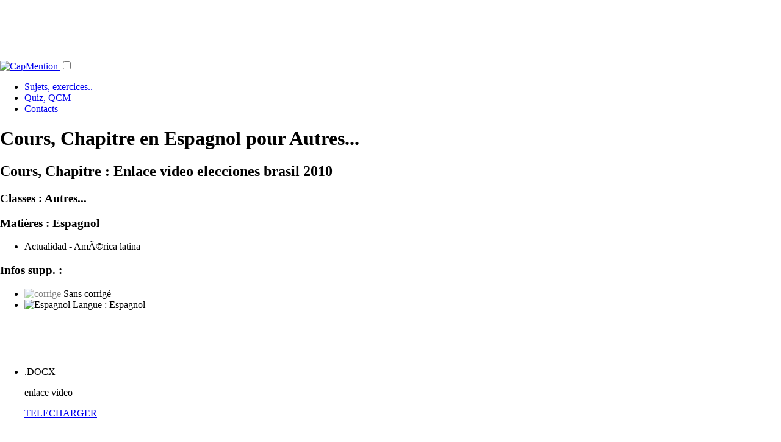

--- FILE ---
content_type: text/html; charset=UTF-8
request_url: https://capmention.fr/dl242/2010/Cours-chapitre/enonce/Enlace-video-elecciones-brasil-2010/Autres(Autres)/Espagnol/Actualidad-america-latina/
body_size: 23462
content:
<script type="application/ld+json">{
		  "@context": "https://schema.org",
		  "@type": "Course",
		  "name": "Enlace video elecciones brasil 2010",
		  "description": "Cours, Chapitre en Espagnol pour  Autres.... Enlace video elecciones brasil 2010",
		  "url": "http://capmention.fr/dl242/2010/Cours-chapitre/enonce/Enlace-video-elecciones-brasil-2010/Autres(Autres)/Espagnol/Actualidad-america-latina/",
		  "provider": {
			"@type": "EducationalOrganization",
			"name": "Education nationale"
		  }
		}
		</script><!DOCTYPE html>
<html lang="fr">
<head>

<link rel="canonical" href="http://www.capmention.fr/dl242/2010/Cours-chapitre/enonce/Enlace-video-elecciones-brasil-2010/Autres(Autres)/Espagnol/Actualidad-america-latina/" />
<link rel="apple-touch-icon-precomposed" href="/images/std/css/logoCap_apple-touch-icon_128.png" /><head profile="http://www.w3.org/2005/10/profile">
	<meta name="Copyright" content="capmention.fr" />
	
	<meta name="viewport" content="width=device-width, initial-scale=1">
	
	<meta name="google-site-verification" content="6TEIg9h4SZ34Vsp-J0iZqMNsDMZ9UtM89VEjc640t8" />
	
	<meta property="og:title" content="CapMention pour etudiants et enseignants"/>
<meta property="og:image" content="https://capmention.fr/inclusions/css/icons/logoCap_s500.png"/>
<meta property="og:site_name" content="CapMention"/>
<meta property="fb:app_id" content="168993269784055"/>
<meta property="og:description" content="CapMention, plateforme d'�change de ressources p�dagogiques pour pr�parer ses examens et ses cours."/>
	
	<script async src="https://www.googleoptimize.com/optimize.js?id=OPT-K6R45ZH"></script>
	<!-- Google Tag Manager -->
<script>(function(w,d,s,l,i){w[l]=w[l]||[];w[l].push({'gtm.start':
new Date().getTime(),event:'gtm.js'});var f=d.getElementsByTagName(s)[0],
j=d.createElement(s),dl=l!='dataLayer'?'&l='+l:'';j.async=true;j.src=
'https://www.googletagmanager.com/gtm.js?id='+i+dl;f.parentNode.insertBefore(j,f);
})(window,document,'script','dataLayer','GTM-NC4ZKGP');</script>
<!-- End Google Tag Manager -->
<meta charset="UTF-8"><style type="text/css">.bt-content{font-size:small;color:#000;line-height:normal} .bt-active{ }body{height:100%;margin:0}#basic-modal-content{background:url(/images/images_css_jContact/popup_abcrevisions_body_XL.png) repeat-y} #simplemodal-overlay{background-color:#000;cursor:wait} #simplemodal-container{top:10px}#simplemodal-container .milieu .titre_H1{color:#00B0F0;margin:0;top:10px;padding:5px 0 6px 0;font-size:1.5em;text-align:left}#simplemodal-container .haut{background-color:white;width:95%;border:4px solid #999999;border-bottom:0 none;padding:5px;margin:0}#simplemodal-container .milieu{background-color:white;border-right:4px solid #999999;border-left:4px solid #999999;padding :5px;overflow:auto;width:95%}#simplemodal-container .bas{_height:21px;width:95%;border:4px solid #999999;border-top:0 none;background-color:white;-moz-border-radius-bottomleft:7px;-moz-border-radius-bottomright:7px;text-align:left;padding:5px}#simplemodal-container a.modalCloseImg{background:url(/inclusions/scripts/simplemodal/basic/img/basic/x.png) no-repeat;width:25px;height:29px;display:inline;z-index:3200;position:absolute;top:-5px;right:0px;cursor:pointer}#simplemodal-container #basic-modal-content{padding:8px}</style><link href="/inclusions/css/vital.min.css" rel="stylesheet" type="text/css"/>
			<link href="/inclusions/css/custmla.css?f01" rel="stylesheet" type="text/css"/><link href="/inclusions/scripts/simplemodal/basic/css/basic_ie.css" rel="stylesheet" type="text/css"/>
<script type="text/javascript" src="/inclusions/scripts/jquery-1.6.2.min.js?v1"></script>
	<script type="text/javascript" src="/inclusions/fonctions.js?v231220202"></script>
<link href="/inclusions/css/dl-ress.css?v" rel="stylesheet" type="text/css"/><meta name="description" content="Cours, Chapitre en Espagnol pour  Autres.... Enlace video elecciones brasil 2010"/><title>Cours, Chapitre en Espagnol pour  Autres.... Enlace video elecciones brasil 2010</title> 
<script type="script/javascript">
// #####################################
/* sort des frames de site exterieur  */
// #####################################
/*
if (parent.frames.length!==0) // a enlever si encore des soucis de reload adsense
	parent.location.href=location.href;
*/
</script>

<style>
.subH1{font-size:.95em;color:#666;font-style:italic;background:#FAFAFA;display:block}

</style>

</head>
<body class="page_ressources">	

	<a name="haut_de_page"></a><div id="conteneur_modal" style="display:none;"></div>
	
		
	<div class="header zMain">	
		<div class="row hide-on-mobile">
			<div style="margin:0 auto;max-width:728px;padding:0 0 .5em;">
				
			<script async src="https://pagead2.googlesyndication.com/pagead/js/adsbygoogle.js"></script>
			<!-- leaderboard-Nav_XL -->
			<ins class="adsbygoogle"
				 style="display:inline-block;width:728px;height:90px"
				 data-ad-client="ca-pub-1194028315237263"
				 data-ad-slot="0704808388"></ins>
			<script>
			(adsbygoogle = window.adsbygoogle || []).push({});
			</script>
			
			</div>
		</div>
		<!--ressources-->
		<div class="row header forMenu">
			<div class="section">
				<nav>			
					<a class=" logo" href="/?ref=logo" title="Retourner &agrave; l'accueil du site CapMention, plateforme gratuite d'outils p&eacute;dagogiques">
						<img style__="padding:10px;width:100%" src="/inclusions/css/icons/logoCap_s500.png?d" alt="CapMention" />
					</a>		
		
					<label for="menu-toggle" id="menu-toggle-label"></label><input id="menu-toggle" type="checkbox">
					<div class="icon-menu"></div>
					<ul class="menu">
						<li class="here"><a title="Sujets de BAC, Corrig�s, exercices, cours, DS, etc..." href="/Bac,corriges,cours/">Sujets, exercices..</a></li>
						<li ><a title="Acc&eacute;dez &agrave; tous les QCM du site, class&eacute;es par classes, mati&egrave;re..." href="/Quiz,Qcm/">Quiz, QCM</a>
						<li ><a title="Contacter l'&eacute;quipe du site" href="/contactez-nous.php">Contacts</a></li>
			
					</ul>
				</nav>
			</div>
		</div>
	</div><div id="testtest" style="display:none;background:white">
		<div class="connexion_placement" style="clear:both;">		
		    <div class="connexion_container" style="">
				<div id="mdp_oublie" class="section"  style="display:none;">
					<div class="row zoneHeaderLogin">
						<div class="col-1-2">
							<input type="text" class="input_connexion" name="email_mdp_oublie" 
							id="email_mdp_oublie" style="width: 45ch;"  
							onclick="javascript:this.value='';HTML_effacer_infos('bouton_mdp_oublie');" 
							onfocus="javascript:if (this.value=='e-mail') {this.value='';};"
							onblur__="javascript:if (this.value=='') {this.value='e-mail';};" 
							onkeypress="javascript:if (event.keyCode == 13) login_envoyer_mdp_oublie($('input[id=email_mdp_oublie]'),'f26cc2b1db9b36ddce9b9684d534be37');" 
							placeholder="Votre email pour recevoir un nouveau mot de passe"/>
						</div>
						<div class="col-1-2">
							<input type="button" id="bouton_mdp_oublie_annuler" class="btn gray-light" style="float:right;margin:0 .5em;" 
							title="Revenir &agrave; la zone de connexion" onclick="javascript:$('div#mdp_oublie').slideUp('slow', function () {$('div#connexion_standard').slideDown();});" value="Annuler"/>
							<span id="loader_mdp_oublie" style="display:none;"><img src="/images/std/16_circle_loading_red.gif" alt="img" /></span>
							<input type="button" id="bouton_mdp_oublie" class="btn solid green" value="Recevoir par mail" style="float:right"  
						onclick="javascript:login_envoyer_mdp_oublie($('input[id=email_mdp_oublie]'),'f26cc2b1db9b36ddce9b9684d534be37');" />
						</div>
					</div>
				</div>
		    	
			    <div id="connexion_standard" style="display:none;" class="container_formIN">
			    	<form method="post" id="form_connexion" name="form_connexion" action="/dl242/2010/Cours-chapitre/enonce/Enlace-video-elecciones-brasil-2010/Autres(Autres)/Espagnol/Actualidad-america-latina/" >
			    	
			    	
						
					<div class="section __loginZoneController __loginZ" >
						<div class="row"><a style="float:right" class="btn blue solid tiny" href="javascript:;" onclick="$('.__loginZ').toggle();">Connexion</a></div>
					</div>
					<div class="section __loginZoneControlled __loginZ" style="display:none">
						<div class="row zoneHeaderLogin">
							<div class="col-1-4">
								&nbsp;
							</div>
							<div class="col-1-4">
								<input tabindex="1" id="login" name="login" type="text" class="input_connexion" 
								maxlength="30" title="Saississez votre email ou le pseudo choisi lors de votre inscription"
								onfocus="javascript:if (this.value=='pseudo ou email') {this.value=''};$('span#info_err_connexion').slideUp();"
								onblur="javascript:if (this.value=='') {this.value='pseudo ou email'};"
								onkeypress="javascript:if (event.keyCode == 13) $('input#pass','form#form_connexion').focus();"
								placeholder="pseudo ou email" 
								style="" />
							</div>
							<div class="col-1-4">
								<input tabindex="2" id="pass" name="pass" type="password" class="input_connexion" maxlength="40" 
								onkeypress="javascript:if (event.keyCode == 13) submit_connexion(15);" 
								value="" style="display:inline-block" placeholder="Mot de passe"
								title="Saisissez votre mot de passe ou, si vous l'avez oubli&eacute;, cliquer sur le lien 'Mot de passe oubli&eacute; pour le recevoir sur votre boite email.'"
								/> 
							</div>
							<div class="col-1-4">
								<input tabindex="3" type="button" class="btn solid blue" 
								style="float: left;margin:0 .2em;" value="OK" 
								onclick="javascript:gtag('event', 'Membre', { 'event_category' : 'Connexion', 'event_label' : 'Connexion 0' });submit_connexion(15);" />
									<a style="float: left; _margin: 0.3em" 
								title="Vous avez oubli&eacute; votre mot de passe ? Recevez un nouveau mot de passe sur votre boite email."  
								class="btn no-outline gray-light " 
								href="javascript:void(0);" 
								onclick="javascript:$('div#connexion_standard').slideUp('slow', function() {$('div#mdp_oublie').slideDown('slow');});gtag('event', 'Membre', { 'event_category' : 'Connexion', 'event_label' : 'Mot de passe oubli�' });">mdp oubli&eacute;?</a>
								<span class="" style=""></span>
							</div>
							
						</div>
					</div>
					
			    	
			    	
					
					</form>
			    </div>
		    </div>
	    </div></div><!-- refonte2020 : oldMenuOff.2 -->	<div class="contents">
		<div class="section">
			<div class="row zMain subHeader">
				<h1>Cours, Chapitre en Espagnol pour  Autres...<br/><span class='subH1'></span></h1>
			</div>
			<div class="row">
				<div class="col-2-3 colMainContent">
					<input id="tok_du_vote" type="hidden" value="e09c4c859ed0b63b6429c2fb1e047968" />
					<input id="tok_du_commentaire" type="hidden" value="23b6466f470d95b14399daff757e1794" />
					<article name="bloc_ressource" class="rsFinal">
						<h2>Cours, Chapitre : Enlace video elecciones brasil 2010</h2><div class="rsSubDetails"><h3 class="forCla"><span class="prefix">Classes : </span>Autres...</h3><h3 class="forMat"><span class="prefix">Mati&egrave;res : </span>Espagnol</h3><ul class="themes"><li>Actualidad - AmÃ©rica latina</li></ul><h3 class="opt"><span class="prefix">Infos supp. : </span></h3><ul class="rsOptions"><li><span class="attribut"><img src="/images/std/16_verification.png" alt="corrige" title="Indique si la ressource contient une correction dans ses fichiers" style="opacity:.5;"/> Sans corrig&eacute;</span></li><li><span class="attribut"><img src="/images/std/16_flag_spain.png" style="vertical-align:text-top;" alt="Espagnol"/> Langue : </span><span class="valeur">Espagnol</span></li></ul><div style="margin: 1em auto; width: 500px; clear: both;">
			<script async src="https://pagead2.googlesyndication.com/pagead/js/adsbygoogle.js"></script>
<!-- blocFichiers-inside_pDL -->
<ins class="adsbygoogle"
     style="display:inline-block;width:468px;height:60px"
     data-ad-client="ca-pub-1194028315237263"
     data-ad-slot="8115836631"></ins>
<script>
     (adsbygoogle = window.adsbygoogle || []).push({});
</script>
			</div>
			<div id="les_fichiers" class="rsFichiers"><ul><li style="clear:both;" class="row unit"><div class="col-2-3"><div class="aboutFile"><div class="extimg" style="background-image:url(/images/std/48_fichier_doc.png)"></div><div class="exttxt">.DOCX</div></div><div class="aboutContent"><p class="title">enlace video</p><p class="extcor"></p></div></div><div class="col-1-3">
			<a class="btn small solid blue _lkFile" rel="noindex" data-store="std" data-extension="docx"
			title="T&eacute;l&eacute;chargez gratuitement enlace video"
			href="/telecharger-v2.php?id_r=242&id_f=318&fsc&decEDlF2112112314" 
			onclick="javascript:$(this).fadeTo('slow',.5);pageDL_lancerModalAfterDownload();return true;">TELECHARGER</a></div></li> </ul></div>
					<div class="row" style="overflow:auto" id="suggestionAfterDlFiles">
						  <div class="col-1-4 space">&nbsp;</div>
						  <div class="col-1-2">  
							<a id="rightColLinkSurvey" class="btn solid green" 
							   href="https://g.page/r/CWbGW09a5lP_EAg/review" target="_blank" 
							   style="text-align: center; padding: 1em; display: block;" 
							   onclick="gtag('event', 'Ressource', { 'event_category' : 'Navigation', 'event_label' : 'Go Survey (belowFiles)' });return true;" 
							   title="Un avis à partager pour nous soutenir">
							   <span id="suggestionAfterDlFiles_label">Une bonne note pour nous soutenir &#128512;</span>
							</a>  
						  </div>
						  <div class="col-1-4 space">&nbsp;</div>
					</div></div><aside class="linkAfterRess"><a class="btn small" href="/Bac,corriges,cours/et:Itec-boisfleury/ct:nunzia/" title="Ressources de nunzia">Ressources de nunzia &gt;&gt;</a></aside>					</article>
					<!-- PUB TEXTUELLE AJOUTEE : 25/3/2011 -->
					<div style="text-align:center;margin:1em;">
													<div style="text-align:center;margin-top:5px;">
															
								<script async src="https://pagead2.googlesyndication.com/pagead/js/adsbygoogle.js"></script>
<ins class="adsbygoogle"
     style="display:inline-block;width:468px;height:60px"
     data-ad-client="ca-pub-1194028315237263"
     data-ad-slot="1623333583"></ins>
<script>
     (adsbygoogle = window.adsbygoogle || []).push({});
</script>

							</div>	
											</div>	
					<!-- PUB TEXTUELLE FIN -->
					<div class="autogrid tabs-block"><div class="col _colConnexes"><a id="elem_connexes_onglet_qcm" data-env="qcm" href="javascript:;" onclick="javascript:switchConnexTab($(this));">encore plus de QCM...</a></div><div class="col here _colConnexes"><a id="elem_connexes_onglet_rs" data-env="ress" href="javascript:;" onclick="javascript:switchConnexTab($(this));">...et de ressources connexes</a></div></div><div class="blockConnexes"><div name="rs_connexes_contenu" class="_env" data-env="ress" ><div name="bloc_Autres"><h4 class="forConnex"><a class="lk" href="/Bac,corriges,cours/c:Autres/" title="Consulter les ressources de Autres...">Sujets, cours.. de Autres...</a></h4><div name="listLinks"><a class="lk"  href="/Bac,corriges,cours/m:Matha-matiques/c:Autres/" title="Consulter les ressources de MathÃ©matiques en Autres...">&gt; 
					Autres... - MathÃ©matiques</a><a class="lk"  href="/Bac,corriges,cours/m:Espagnol/c:Autres/" title="Consulter les ressources de Espagnol en Autres...">&gt; 
					Autres... - Espagnol</a><a class="lk"  href="/Bac,corriges,cours/m:Autres/c:Autres/" title="Consulter les ressources de Autres en Autres...">&gt; 
					Autres... - Autres</a></div></div></div><div name="qcm_connexes_contenu" class="_env" data-env="qcm" style="display:none"><div name="bloc_classe_Autres"><h4 class="forConnex"><a class="lk" href="/Quiz,Qcm/c:Autres/" title="Consulter les QCM de Autres...">QCM de Autres...</a></h4><div name="listLinks">						
					<a class="lk" href="/Quiz,Qcm/m:Technologie/c:Autres/" title="QCM de Technologie en Autres...">&gt; 
					Autres... - Technologie</a></div></div></div></div><div style="background: url(/images/std/css/fond_degrade_bottom-ombre_transparent_x930.png) no-repeat scroll center top transparent; height: 16px; width: 100%; "></div>				</div>
				<div class="col-1-3 colMainRight">
				
					

							<!-- SCENARIO: RESSOURCE_DL-->
	
		<div id="colDroite_linkToTop">
			<a href="#haut_de_page">REVENIR HAUT DE PAGE^</a>
		</div>
		<div class="shadowBottom forLinkToTop"></div>	

							
	<div style="display:none">
		<a href="#" id="linkPopupEmailing" data-token="c74ddf0c7f6fbc032636723929a60b7a" onclick="mjOpenPopin(event, this)">SOYEZ INFORME DES NEWS CAP'</a>
	</div>
	<data id="mj-w-res-data" data-token="c74ddf0c7f6fbc032636723929a60b7a" class="mj-w-data" data-apikey="71iO" data-w-id="K86" data-lang="fr_FR" data-base="https://app.mailjet.com" data-width="640" data-height="410" data-statics="statics"></data>
	<div style="padding:.5em 2em;">
	
		<div class="mj-w-button mj-w-btn" style="font-family: Ubuntu, Helvetica; color: white; padding: 0 25px; background-color: #f0622b; text-align: center; vertical-align: middle; display: block; border-radius: 3px;" data-token="c74ddf0c7f6fbc032636723929a60b7a">
			<div style_="display: table; height: 45px;text-align: center;">
				<div style_="display: table-cell; vertical-align: middle;">
					<div class="mj-w-button-content" style="font-family:Ubuntu, Helvetica; display: inline-block; text-align: center; font-size: 13px; vertical-align: middle;margin:0 auto;padding:1em;"><b>SOYEZ INFORME DES NEWS CAP'</b><br></div>
				</div>
			</div>
		</div>
	</div>
	<script type="text/javascript" src="https://app.mailjet.com/statics/js/widget.modal.js"></script>
	<script>displayWidget()</script>

				<!-- BLOC PUBLICITE -->
					<div align="center" style="text-align:center;padding:1em 0;width:100%;" id="encart_pub_dl">
			
			<script async src="https://pagead2.googlesyndication.com/pagead/js/adsbygoogle.js"></script>
<!-- carr�Droit-DL-Exec_L -->
<ins class="adsbygoogle"
     style="display:inline-block;width:300px;height:250px"
     data-ad-client="ca-pub-1194028315237263"
     data-ad-slot="1516863633"></ins>
<script>
     (adsbygoogle = window.adsbygoogle || []).push({});
</script>		</div>
						
				</div><!-- end:colMainRight -->
			</div>
		</div><!-- endSection-->
	</div><!-- endContents-->	

	




<script type="text/javascript">/*
 * @name BeautyTips
 * @desc a tooltips/baloon-help plugin for jQuery
 *
 * @author Jeff Robbins - Lullabot - http://www.lullabot.com
 * @version 0.9.5-rc1  (5/20/2009)
 */
jQuery.bt={version:"0.9.5-rc1"};(function($){jQuery.fn.bt=function(content,options){if(typeof content!="string"){var contentSelect=true;options=content;content=false;}else{var contentSelect=false;}if(jQuery.fn.hoverIntent&&jQuery.bt.defaults.trigger=="hover"){jQuery.bt.defaults.trigger="hoverIntent";}return this.each(function(index){var opts=jQuery.extend(false,jQuery.bt.defaults,jQuery.bt.options,options);opts.spikeLength=numb(opts.spikeLength);opts.spikeGirth=numb(opts.spikeGirth);opts.overlap=numb(opts.overlap);var ajaxTimeout=false;if(opts.killTitle){$(this).find("[title]").andSelf().each(function(){if(!$(this).prop("bt-xTitle")){$(this).prop("bt-xTitle",$(this).prop("title")).prop("title","");}});}if(typeof opts.trigger=="string"){opts.trigger=[opts.trigger];}if(opts.trigger[0]=="hoverIntent"){var hoverOpts=jQuery.extend(opts.hoverIntentOpts,{over:function(){this.btOn();},out:function(){this.btOff();}});$(this).hoverIntent(hoverOpts);}else{if(opts.trigger[0]=="hover"){$(this).hover(function(){this.btOn();},function(){this.btOff();});}else{if(opts.trigger[0]=="now"){if($(this).hasClass("bt-active")){this.btOff();}else{this.btOn();}}else{if(opts.trigger[0]=="none"){}else{if(opts.trigger.length>1&&opts.trigger[0]!=opts.trigger[1]){$(this).bind(opts.trigger[0],function(){this.btOn();}).bind(opts.trigger[1],function(){this.btOff();});}else{$(this).bind(opts.trigger[0],function(){if($(this).hasClass("bt-active")){this.btOff();}else{this.btOn();}});}}}}}this.btOn=function(){if(typeof $(this).data("bt-box")=="object"){this.btOff();}opts.preBuild.apply(this);$(jQuery.bt.vars.closeWhenOpenStack).btOff();$(this).addClass("bt-active "+opts.activeClass);if(contentSelect&&opts.ajaxPath==null){if(opts.killTitle){$(this).prop("title",$(this).prop("bt-xTitle"));}content=$.isFunction(opts.contentSelector)?opts.contentSelector.apply(this):eval(opts.contentSelector);if(opts.killTitle){$(this).prop("title","");}}if(opts.ajaxPath!=null&&content==false){if(typeof opts.ajaxPath=="object"){var url=eval(opts.ajaxPath[0]);url+=opts.ajaxPath[1]?" "+opts.ajaxPath[1]:"";}else{var url=opts.ajaxPath;}var off=url.indexOf(" ");if(off>=0){var selector=url.slice(off,url.length);url=url.slice(0,off);}var cacheData=opts.ajaxCache?$(document.body).data("btCache-"+url.replace(/\./g,"")):null;if(typeof cacheData=="string"){content=selector?$("<div/>").append(cacheData.replace(/<script(.|\s)*?\/script>/g,"")).find(selector):cacheData;}else{var target=this;var ajaxOpts=jQuery.extend(false,{type:opts.ajaxType,data:opts.ajaxData,cache:opts.ajaxCache,url:url,complete:function(XMLHttpRequest,textStatus){if(textStatus=="success"||textStatus=="notmodified"){if(opts.ajaxCache){$(document.body).data("btCache-"+url.replace(/\./g,""),XMLHttpRequest.responseText);}ajaxTimeout=false;content=selector?$("<div/>").append(XMLHttpRequest.responseText.replace(/<script(.|\s)*?\/script>/g,"")).find(selector):XMLHttpRequest.responseText;}else{if(textStatus=="timeout"){ajaxTimeout=true;}content=opts.ajaxError.replace(/%error/g,XMLHttpRequest.statusText);}if($(target).hasClass("bt-active")){target.btOn();}}},opts.ajaxOpts);jQuery.ajax(ajaxOpts);content=opts.ajaxLoading;}}var shadowMarginX=0;var shadowMarginY=0;var shadowShiftX=0;var shadowShiftY=0;if(opts.shadow&&!shadowSupport()){opts.shadow=false;jQuery.extend(opts,opts.noShadowOpts);}if(opts.shadow){if(opts.shadowBlur>Math.abs(opts.shadowOffsetX)){shadowMarginX=opts.shadowBlur*2;}else{shadowMarginX=opts.shadowBlur+Math.abs(opts.shadowOffsetX);}shadowShiftX=(opts.shadowBlur-opts.shadowOffsetX)>0?opts.shadowBlur-opts.shadowOffsetX:0;if(opts.shadowBlur>Math.abs(opts.shadowOffsetY)){shadowMarginY=opts.shadowBlur*2;}else{shadowMarginY=opts.shadowBlur+Math.abs(opts.shadowOffsetY);}shadowShiftY=(opts.shadowBlur-opts.shadowOffsetY)>0?opts.shadowBlur-opts.shadowOffsetY:0;}if(opts.offsetParent){var offsetParent=$(opts.offsetParent);var offsetParentPos=offsetParent.offset();var pos=$(this).offset();var top=numb(pos.top)-numb(offsetParentPos.top)+numb($(this).css("margin-top"))-shadowShiftY;var left=numb(pos.left)-numb(offsetParentPos.left)+numb($(this).css("margin-left"))-shadowShiftX;}else{var offsetParent=($(this).css("position")=="absolute")?$(this).parents().eq(0).offsetParent():$(this).offsetParent();var pos=$(this).btPosition();var top=numb(pos.top)+numb($(this).css("margin-top"))-shadowShiftY;var left=numb(pos.left)+numb($(this).css("margin-left"))-shadowShiftX;}var width=$(this).btOuterWidth();var height=$(this).outerHeight();if(typeof content=="object"){var original=content;var clone=$(original).clone(true).show();var origClones=$(original).data("bt-clones")||[];origClones.push(clone);$(original).data("bt-clones",origClones);$(clone).data("bt-orig",original);$(this).data("bt-content-orig",{original:original,clone:clone});content=clone;}if(typeof content=="null"||content==""){return;}var $text=$('<div class="bt-content"></div>').append(content).css({padding:opts.padding,position:"absolute",width:(opts.shrinkToFit?"auto":opts.width),zIndex:opts.textzIndex,left:shadowShiftX,top:shadowShiftY}).css(opts.cssStyles);var $box=$('<div class="bt-wrapper"></div>').append($text).addClass(opts.cssClass).css({position:"absolute",width:opts.width,zIndex:opts.wrapperzIndex,visibility:"hidden"}).appendTo(offsetParent);if(jQuery.fn.bgiframe){$text.bgiframe();$box.bgiframe();}$(this).data("bt-box",$box);var scrollTop=numb($(document).scrollTop());var scrollLeft=numb($(document).scrollLeft());var docWidth=numb($(window).width());var docHeight=numb($(window).height());var winRight=scrollLeft+docWidth;var winBottom=scrollTop+docHeight;var space=new Object();var thisOffset=$(this).offset();space.top=thisOffset.top-scrollTop;space.bottom=docHeight-((thisOffset+height)-scrollTop);space.left=thisOffset.left-scrollLeft;space.right=docWidth-((thisOffset.left+width)-scrollLeft);var textOutHeight=numb($text.outerHeight());var textOutWidth=numb($text.btOuterWidth());if(opts.positions.constructor==String){opts.positions=opts.positions.replace(/ /,"").split(",");}if(opts.positions[0]=="most"){var position="top";for(var pig in space){position=space[pig]>space[position]?pig:position;}}else{for(var x in opts.positions){var position=opts.positions[x];if((position=="left"||position=="right")&&space[position]>textOutWidth+opts.spikeLength){break;}else{if((position=="top"||position=="bottom")&&space[position]>textOutHeight+opts.spikeLength){break;}}}}var horiz=left+((width-textOutWidth)*0.5);var vert=top+((height-textOutHeight)*0.5);var points=new Array();var textTop,textLeft,textRight,textBottom,textTopSpace,textBottomSpace,textLeftSpace,textRightSpace,crossPoint,textCenter,spikePoint;switch(position){case"top":$text.css("margin-bottom",opts.spikeLength+"px");$box.css({top:(top-$text.outerHeight(true))+opts.overlap,left:horiz});textRightSpace=(winRight-opts.windowMargin)-($text.offset().left+$text.btOuterWidth(true));var xShift=shadowShiftX;if(textRightSpace<0){$box.css("left",(numb($box.css("left"))+textRightSpace)+"px");xShift-=textRightSpace;}textLeftSpace=($text.offset().left+numb($text.css("margin-left")))-(scrollLeft+opts.windowMargin);if(textLeftSpace<0){$box.css("left",(numb($box.css("left"))-textLeftSpace)+"px");xShift+=textLeftSpace;}textTop=$text.btPosition().top+numb($text.css("margin-top"));textLeft=$text.btPosition().left+numb($text.css("margin-left"));textRight=textLeft+$text.btOuterWidth();textBottom=textTop+$text.outerHeight();textCenter={x:textLeft+($text.btOuterWidth()*opts.centerPointX),y:textTop+($text.outerHeight()*opts.centerPointY)};points[points.length]=spikePoint={y:textBottom+opts.spikeLength,x:((textRight-textLeft)*0.5)+xShift,type:"spike"};crossPoint=findIntersectX(spikePoint.x,spikePoint.y,textCenter.x,textCenter.y,textBottom);crossPoint.x=crossPoint.x<textLeft+opts.spikeGirth/2+opts.cornerRadius?textLeft+opts.spikeGirth/2+opts.cornerRadius:crossPoint.x;crossPoint.x=crossPoint.x>(textRight-opts.spikeGirth/2)-opts.cornerRadius?(textRight-opts.spikeGirth/2)-opts.CornerRadius:crossPoint.x;points[points.length]={x:crossPoint.x-(opts.spikeGirth/2),y:textBottom,type:"join"};points[points.length]={x:textLeft,y:textBottom,type:"corner"};points[points.length]={x:textLeft,y:textTop,type:"corner"};points[points.length]={x:textRight,y:textTop,type:"corner"};points[points.length]={x:textRight,y:textBottom,type:"corner"};points[points.length]={x:crossPoint.x+(opts.spikeGirth/2),y:textBottom,type:"join"};points[points.length]=spikePoint;break;case"left":$text.css("margin-right",opts.spikeLength+"px");$box.css({top:vert+"px",left:((left-$text.btOuterWidth(true))+opts.overlap)+"px"});textBottomSpace=(winBottom-opts.windowMargin)-($text.offset().top+$text.outerHeight(true));var yShift=shadowShiftY;if(textBottomSpace<0){$box.css("top",(numb($box.css("top"))+textBottomSpace)+"px");yShift-=textBottomSpace;}textTopSpace=($text.offset().top+numb($text.css("margin-top")))-(scrollTop+opts.windowMargin);if(textTopSpace<0){$box.css("top",(numb($box.css("top"))-textTopSpace)+"px");yShift+=textTopSpace;}textTop=$text.btPosition().top+numb($text.css("margin-top"));textLeft=$text.btPosition().left+numb($text.css("margin-left"));textRight=textLeft+$text.btOuterWidth();textBottom=textTop+$text.outerHeight();textCenter={x:textLeft+($text.btOuterWidth()*opts.centerPointX),y:textTop+($text.outerHeight()*opts.centerPointY)};points[points.length]=spikePoint={x:textRight+opts.spikeLength,y:((textBottom-textTop)*0.5)+yShift,type:"spike"};crossPoint=findIntersectY(spikePoint.x,spikePoint.y,textCenter.x,textCenter.y,textRight);crossPoint.y=crossPoint.y<textTop+opts.spikeGirth/2+opts.cornerRadius?textTop+opts.spikeGirth/2+opts.cornerRadius:crossPoint.y;crossPoint.y=crossPoint.y>(textBottom-opts.spikeGirth/2)-opts.cornerRadius?(textBottom-opts.spikeGirth/2)-opts.cornerRadius:crossPoint.y;points[points.length]={x:textRight,y:crossPoint.y+opts.spikeGirth/2,type:"join"};points[points.length]={x:textRight,y:textBottom,type:"corner"};points[points.length]={x:textLeft,y:textBottom,type:"corner"};points[points.length]={x:textLeft,y:textTop,type:"corner"};points[points.length]={x:textRight,y:textTop,type:"corner"};points[points.length]={x:textRight,y:crossPoint.y-opts.spikeGirth/2,type:"join"};points[points.length]=spikePoint;break;case"bottom":$text.css("margin-top",opts.spikeLength+"px");$box.css({top:(top+height)-opts.overlap,left:horiz});textRightSpace=(winRight-opts.windowMargin)-($text.offset().left+$text.btOuterWidth(true));var xShift=shadowShiftX;if(textRightSpace<0){$box.css("left",(numb($box.css("left"))+textRightSpace)+"px");xShift-=textRightSpace;}textLeftSpace=($text.offset().left+numb($text.css("margin-left")))-(scrollLeft+opts.windowMargin);if(textLeftSpace<0){$box.css("left",(numb($box.css("left"))-textLeftSpace)+"px");xShift+=textLeftSpace;}textTop=$text.btPosition().top+numb($text.css("margin-top"));textLeft=$text.btPosition().left+numb($text.css("margin-left"));textRight=textLeft+$text.btOuterWidth();textBottom=textTop+$text.outerHeight();textCenter={x:textLeft+($text.btOuterWidth()*opts.centerPointX),y:textTop+($text.outerHeight()*opts.centerPointY)};points[points.length]=spikePoint={x:((textRight-textLeft)*0.5)+xShift,y:shadowShiftY,type:"spike"};crossPoint=findIntersectX(spikePoint.x,spikePoint.y,textCenter.x,textCenter.y,textTop);crossPoint.x=crossPoint.x<textLeft+opts.spikeGirth/2+opts.cornerRadius?textLeft+opts.spikeGirth/2+opts.cornerRadius:crossPoint.x;crossPoint.x=crossPoint.x>(textRight-opts.spikeGirth/2)-opts.cornerRadius?(textRight-opts.spikeGirth/2)-opts.cornerRadius:crossPoint.x;points[points.length]={x:crossPoint.x+opts.spikeGirth/2,y:textTop,type:"join"};points[points.length]={x:textRight,y:textTop,type:"corner"};points[points.length]={x:textRight,y:textBottom,type:"corner"};points[points.length]={x:textLeft,y:textBottom,type:"corner"};points[points.length]={x:textLeft,y:textTop,type:"corner"};points[points.length]={x:crossPoint.x-(opts.spikeGirth/2),y:textTop,type:"join"};points[points.length]=spikePoint;break;case"right":$text.css("margin-left",(opts.spikeLength+"px"));$box.css({top:vert+"px",left:((left+width)-opts.overlap)+"px"});textBottomSpace=(winBottom-opts.windowMargin)-($text.offset().top+$text.outerHeight(true));var yShift=shadowShiftY;if(textBottomSpace<0){$box.css("top",(numb($box.css("top"))+textBottomSpace)+"px");yShift-=textBottomSpace;}textTopSpace=($text.offset().top+numb($text.css("margin-top")))-(scrollTop+opts.windowMargin);if(textTopSpace<0){$box.css("top",(numb($box.css("top"))-textTopSpace)+"px");yShift+=textTopSpace;}textTop=$text.btPosition().top+numb($text.css("margin-top"));textLeft=$text.btPosition().left+numb($text.css("margin-left"));textRight=textLeft+$text.btOuterWidth();textBottom=textTop+$text.outerHeight();textCenter={x:textLeft+($text.btOuterWidth()*opts.centerPointX),y:textTop+($text.outerHeight()*opts.centerPointY)};points[points.length]=spikePoint={x:shadowShiftX,y:((textBottom-textTop)*0.5)+yShift,type:"spike"};crossPoint=findIntersectY(spikePoint.x,spikePoint.y,textCenter.x,textCenter.y,textLeft);crossPoint.y=crossPoint.y<textTop+opts.spikeGirth/2+opts.cornerRadius?textTop+opts.spikeGirth/2+opts.cornerRadius:crossPoint.y;crossPoint.y=crossPoint.y>(textBottom-opts.spikeGirth/2)-opts.cornerRadius?(textBottom-opts.spikeGirth/2)-opts.cornerRadius:crossPoint.y;points[points.length]={x:textLeft,y:crossPoint.y-opts.spikeGirth/2,type:"join"};points[points.length]={x:textLeft,y:textTop,type:"corner"};points[points.length]={x:textRight,y:textTop,type:"corner"};points[points.length]={x:textRight,y:textBottom,type:"corner"};points[points.length]={x:textLeft,y:textBottom,type:"corner"};points[points.length]={x:textLeft,y:crossPoint.y+opts.spikeGirth/2,type:"join"};points[points.length]=spikePoint;break;}var canvas=document.createElement("canvas");$(canvas).prop("width",(numb($text.btOuterWidth(true))+opts.strokeWidth*2+shadowMarginX)).prop("height",(numb($text.outerHeight(true))+opts.strokeWidth*2+shadowMarginY)).appendTo($box).css({position:"absolute",zIndex:opts.boxzIndex});if(typeof G_vmlCanvasManager!="undefined"){canvas=G_vmlCanvasManager.initElement(canvas);}if(opts.cornerRadius>0){var newPoints=new Array();var newPoint;for(var i=0;i<points.length;i++){if(points[i].type=="corner"){newPoint=betweenPoint(points[i],points[(i-1)%points.length],opts.cornerRadius);newPoint.type="arcStart";newPoints[newPoints.length]=newPoint;newPoints[newPoints.length]=points[i];newPoint=betweenPoint(points[i],points[(i+1)%points.length],opts.cornerRadius);newPoint.type="arcEnd";newPoints[newPoints.length]=newPoint;}else{newPoints[newPoints.length]=points[i];}}points=newPoints;}var ctx=canvas.getContext("2d");if(opts.shadow&&opts.shadowOverlap!==true){var shadowOverlap=numb(opts.shadowOverlap);switch(position){case"top":if(opts.shadowOffsetX+opts.shadowBlur-shadowOverlap>0){$box.css("top",(numb($box.css("top"))-(opts.shadowOffsetX+opts.shadowBlur-shadowOverlap)));}break;case"right":if(shadowShiftX-shadowOverlap>0){$box.css("left",(numb($box.css("left"))+shadowShiftX-shadowOverlap));}break;case"bottom":if(shadowShiftY-shadowOverlap>0){$box.css("top",(numb($box.css("top"))+shadowShiftY-shadowOverlap));}break;case"left":if(opts.shadowOffsetY+opts.shadowBlur-shadowOverlap>0){$box.css("left",(numb($box.css("left"))-(opts.shadowOffsetY+opts.shadowBlur-shadowOverlap)));}break;}}drawIt.apply(ctx,[points],opts.strokeWidth);ctx.fillStyle=opts.fill;if(opts.shadow){ctx.shadowOffsetX=opts.shadowOffsetX;ctx.shadowOffsetY=opts.shadowOffsetY;ctx.shadowBlur=opts.shadowBlur;ctx.shadowColor=opts.shadowColor;}ctx.closePath();ctx.fill();if(opts.strokeWidth>0){ctx.shadowColor="rgba(0, 0, 0, 0)";ctx.lineWidth=opts.strokeWidth;ctx.strokeStyle=opts.strokeStyle;ctx.beginPath();drawIt.apply(ctx,[points],opts.strokeWidth);ctx.closePath();ctx.stroke();}opts.preShow.apply(this,[$box[0]]);$box.css({display:"none",visibility:"visible"});opts.showTip.apply(this,[$box[0]]);if(opts.overlay){var overlay=$('<div class="bt-overlay"></div>').css({position:"absolute",backgroundColor:"blue",top:top,left:left,width:width,height:height,opacity:".2"}).appendTo(offsetParent);$(this).data("overlay",overlay);}if((opts.ajaxPath!=null&&opts.ajaxCache==false)||ajaxTimeout){content=false;}if(opts.clickAnywhereToClose){jQuery.bt.vars.clickAnywhereStack.push(this);$(document).click(jQuery.bt.docClick);}if(opts.closeWhenOthersOpen){jQuery.bt.vars.closeWhenOpenStack.push(this);}opts.postShow.apply(this,[$box[0]]);};this.btOff=function(){var box=$(this).data("bt-box");opts.preHide.apply(this,[box]);var i=this;i.btCleanup=function(){var box=$(i).data("bt-box");var contentOrig=$(i).data("bt-content-orig");var overlay=$(i).data("bt-overlay");if(typeof box=="object"){$(box).remove();$(i).removeData("bt-box");}if(typeof contentOrig=="object"){var clones=$(contentOrig.original).data("bt-clones");$(contentOrig).data("bt-clones",arrayRemove(clones,contentOrig.clone));}if(typeof overlay=="object"){$(overlay).remove();$(i).removeData("bt-overlay");}jQuery.bt.vars.clickAnywhereStack=arrayRemove(jQuery.bt.vars.clickAnywhereStack,i);jQuery.bt.vars.closeWhenOpenStack=arrayRemove(jQuery.bt.vars.closeWhenOpenStack,i);$(i).removeClass("bt-active "+opts.activeClass);opts.postHide.apply(i);};opts.hideTip.apply(this,[box,i.btCleanup]);};var refresh=this.btRefresh=function(){this.btOff();this.btOn();};});function drawIt(points,strokeWidth){this.moveTo(points[0].x,points[0].y);for(i=1;i<points.length;i++){if(points[i-1].type=="arcStart"){this.quadraticCurveTo(round5(points[i].x,strokeWidth),round5(points[i].y,strokeWidth),round5(points[(i+1)%points.length].x,strokeWidth),round5(points[(i+1)%points.length].y,strokeWidth));i++;}else{this.lineTo(round5(points[i].x,strokeWidth),round5(points[i].y,strokeWidth));}}}function round5(num,strokeWidth){var ret;strokeWidth=numb(strokeWidth);if(strokeWidth%2){ret=num;}else{ret=Math.round(num-0.5)+0.5;}return ret;}function numb(num){return parseInt(num)||0;}function arrayRemove(arr,elem){var x,newArr=new Array();for(x in arr){if(arr[x]!=elem){newArr.push(arr[x]);}}return newArr;}function canvasSupport(){var canvas_compatible=false;try{canvas_compatible=!!(document.createElement("canvas").getContext("2d"));}catch(e){canvas_compatible=!!(document.createElement("canvas").getContext);}return canvas_compatible;}function shadowSupport(){try{var userAgent=navigator.userAgent.toLowerCase();if(/webkit/.test(userAgent)){return true;}else{if(/gecko|mozilla/.test(userAgent)&&parseFloat(userAgent.match(/firefox\/(\d+(?:\.\d+)+)/)[1])>=3.1){return true;}}}catch(err){}return false;}function betweenPoint(point1,point2,dist){var y,x;if(point1.x==point2.x){y=point1.y<point2.y?point1.y+dist:point1.y-dist;return{x:point1.x,y:y};}else{if(point1.y==point2.y){x=point1.x<point2.x?point1.x+dist:point1.x-dist;return{x:x,y:point1.y};}}}function centerPoint(arcStart,corner,arcEnd){var x=corner.x==arcStart.x?arcEnd.x:arcStart.x;var y=corner.y==arcStart.y?arcEnd.y:arcStart.y;var startAngle,endAngle;if(arcStart.x<arcEnd.x){if(arcStart.y>arcEnd.y){startAngle=(Math.PI/180)*180;endAngle=(Math.PI/180)*90;}else{startAngle=(Math.PI/180)*90;endAngle=0;}}else{if(arcStart.y>arcEnd.y){startAngle=(Math.PI/180)*270;endAngle=(Math.PI/180)*180;}else{startAngle=0;endAngle=(Math.PI/180)*270;}}return{x:x,y:y,type:"center",startAngle:startAngle,endAngle:endAngle};}function findIntersect(r1x1,r1y1,r1x2,r1y2,r2x1,r2y1,r2x2,r2y2){if(r2x1==r2x2){return findIntersectY(r1x1,r1y1,r1x2,r1y2,r2x1);}if(r2y1==r2y2){return findIntersectX(r1x1,r1y1,r1x2,r1y2,r2y1);}var r1m=(r1y1-r1y2)/(r1x1-r1x2);var r1b=r1y1-(r1m*r1x1);var r2m=(r2y1-r2y2)/(r2x1-r2x2);var r2b=r2y1-(r2m*r2x1);var x=(r2b-r1b)/(r1m-r2m);var y=r1m*x+r1b;return{x:x,y:y};}function findIntersectY(r1x1,r1y1,r1x2,r1y2,x){if(r1y1==r1y2){return{x:x,y:r1y1};}var r1m=(r1y1-r1y2)/(r1x1-r1x2);var r1b=r1y1-(r1m*r1x1);var y=r1m*x+r1b;return{x:x,y:y};}function findIntersectX(r1x1,r1y1,r1x2,r1y2,y){if(r1x1==r1x2){return{x:r1x1,y:y};}var r1m=(r1y1-r1y2)/(r1x1-r1x2);var r1b=r1y1-(r1m*r1x1);var x=(y-r1b)/r1m;return{x:x,y:y};}};jQuery.fn.btPosition=function(){function num(elem,prop){return elem[0]&&parseInt(jQuery.curCSS(elem[0],prop,true),10)||0;}var left=0,top=0,results;if(this[0]){var offsetParent=this.offsetParent(),offset=this.offset(),parentOffset=/^body|html$/i.test(offsetParent[0].tagName)?{top:0,left:0}:offsetParent.offset();offset.top-=num(this,"marginTop");offset.left-=num(this,"marginLeft");parentOffset.top+=num(offsetParent,"borderTopWidth");parentOffset.left+=num(offsetParent,"borderLeftWidth");results={top:offset.top-parentOffset.top,left:offset.left-parentOffset.left};}return results;};jQuery.fn.btOuterWidth=function(margin){function num(elem,prop){return elem[0]&&parseInt(jQuery.curCSS(elem[0],prop,true),10)||0;}return this["innerWidth"]()+num(this,"borderLeftWidth")+num(this,"borderRightWidth")+(margin?num(this,"marginLeft")+num(this,"marginRight"):0);};jQuery.fn.btOn=function(){return this.each(function(index){if(jQuery.isFunction(this.btOn)){this.btOn();}});};jQuery.fn.btOff=function(){return this.each(function(index){if(jQuery.isFunction(this.btOff)){this.btOff();}});};jQuery.bt.vars={clickAnywhereStack:[],closeWhenOpenStack:[]};jQuery.bt.docClick=function(e){if(!e){var e=window.event;}if(!$(e.target).parents().andSelf().filter(".bt-wrapper, .bt-active").length&&jQuery.bt.vars.clickAnywhereStack.length){$(jQuery.bt.vars.clickAnywhereStack).btOff();$(document).unbind("click",jQuery.bt.docClick);}};jQuery.bt.defaults={trigger:"hover",clickAnywhereToClose:true,closeWhenOthersOpen:false,shrinkToFit:false,width:"200px",padding:"10px",spikeGirth:10,spikeLength:15,overlap:0,overlay:false,killTitle:true,textzIndex:9999,boxzIndex:9998,wrapperzIndex:9997,offsetParent:null,positions:["most"],fill:"rgb(255, 255, 102)",windowMargin:10,strokeWidth:1,strokeStyle:"#000",cornerRadius:5,centerPointX:0.5,centerPointY:0.5,shadow:false,shadowOffsetX:2,shadowOffsetY:2,shadowBlur:3,shadowColor:"#000",shadowOverlap:false,noShadowOpts:{strokeStyle:"#999"},cssClass:"",cssStyles:{},activeClass:"bt-active",contentSelector:"$(this).prop('title')",ajaxPath:null,ajaxError:"<strong>ERROR:</strong> <em>%error</em>",ajaxLoading:"<blink>Loading...</blink>",ajaxData:{},ajaxType:"GET",ajaxCache:true,ajaxOpts:{},preBuild:function(){},preShow:function(box){},showTip:function(box){$(box).show();},postShow:function(box){},preHide:function(box){},hideTip:function(box,callback){$(box).hide();callback();},postHide:function(){},hoverIntentOpts:{interval:300,timeout:500}};jQuery.bt.options={};})(jQuery);/*
 * SimpleModal 1.4.1 - jQuery Plugin
 * http://www.ericmmartin.com/projects/simplemodal/
 * Copyright (c) 2010 Eric Martin (http://twitter.com/ericmmartin)
 * Dual licensed under the MIT and GPL licenses
 * Revision: $Id: jquery.simplemodal.js 261 2010-11-05 21:16:20Z emartin24 $
 */
(function(d){var k=d.browser.msie&&parseInt(d.browser.version)===6&&typeof window.XMLHttpRequest!=="object",m=d.browser.msie&&parseInt(d.browser.version)===7,l=null,f=[];d.modal=function(a,b){return d.modal.impl.init(a,b)};d.modal.close=function(){d.modal.impl.close()};d.modal.focus=function(a){d.modal.impl.focus(a)};d.modal.setContainerDimensions=function(){d.modal.impl.setContainerDimensions()};d.modal.setPosition=function(){d.modal.impl.setPosition()};d.modal.update=function(a,b){d.modal.impl.update(a,
b)};d.fn.modal=function(a){return d.modal.impl.init(this,a)};d.modal.defaults={appendTo:"body",focus:true,opacity:50,overlayId:"simplemodal-overlay",overlayCss:{},containerId:"simplemodal-container",containerCss:{},dataId:"simplemodal-data",dataCss:{},minHeight:null,minWidth:null,maxHeight:null,maxWidth:null,autoResize:false,autoPosition:true,zIndex:1E3,close:true,closeHTML:'<a class="modalCloseImg" title="Close"></a>',closeClass:"simplemodal-close",escClose:true,overlayClose:false,position:null,
persist:false,modal:true,onOpen:null,onShow:null,onClose:null};d.modal.impl={d:{},init:function(a,b){var c=this;if(c.d.data)return false;l=d.browser.msie&&!d.boxModel;c.o=d.extend({},d.modal.defaults,b);c.zIndex=c.o.zIndex;c.occb=false;if(typeof a==="object"){a=a instanceof jQuery?a:d(a);c.d.placeholder=false;if(a.parent().parent().size()>0){a.before(d("<span></span>").attr("id","simplemodal-placeholder").css({display:"none"}));c.d.placeholder=true;c.display=a.css("display");if(!c.o.persist)c.d.orig=
a.clone(true)}}else if(typeof a==="string"||typeof a==="number")a=d("<div></div>").html(a);else{alert("SimpleModal Error: Unsupported data type: "+typeof a);return c}c.create(a);c.open();d.isFunction(c.o.onShow)&&c.o.onShow.apply(c,[c.d]);return c},create:function(a){var b=this;f=b.getDimensions();if(b.o.modal&&k)b.d.iframe=d('<iframe src="javascript:false;"></iframe>').css(d.extend(b.o.iframeCss,{display:"none",opacity:0,position:"fixed",height:f[0],width:f[1],zIndex:b.o.zIndex,top:0,left:0})).appendTo(b.o.appendTo);
b.d.overlay=d("<div></div>").attr("id",b.o.overlayId).addClass("simplemodal-overlay").css(d.extend(b.o.overlayCss,{display:"none",opacity:b.o.opacity/100,height:b.o.modal?f[0]:0,width:b.o.modal?f[1]:0,position:"fixed",left:0,top:0,zIndex:b.o.zIndex+1})).appendTo(b.o.appendTo);b.d.container=d("<div></div>").attr("id",b.o.containerId).addClass("simplemodal-container").css(d.extend(b.o.containerCss,{display:"none",position:"fixed",zIndex:b.o.zIndex+2})).append(b.o.close&&b.o.closeHTML?d(b.o.closeHTML).addClass(b.o.closeClass):
"").appendTo(b.o.appendTo);b.d.wrap=d("<div></div>").attr("tabIndex",-1).addClass("simplemodal-wrap").css({height:"100%",outline:0,width:"100%"}).appendTo(b.d.container);b.d.data=a.attr("id",a.attr("id")||b.o.dataId).addClass("simplemodal-data").css(d.extend(b.o.dataCss,{display:"none"})).appendTo("body");b.setContainerDimensions();b.d.data.appendTo(b.d.wrap);if(k||l)b.fixIE()},bindEvents:function(){var a=this;d("."+a.o.closeClass).bind("click.simplemodal",function(b){b.preventDefault();a.close()});
a.o.modal&&a.o.close&&a.o.overlayClose&&a.d.overlay.bind("click.simplemodal",function(b){b.preventDefault();a.close()});d(document).bind("keydown.simplemodal",function(b){if(a.o.modal&&b.keyCode===9)a.watchTab(b);else if(a.o.close&&a.o.escClose&&b.keyCode===27){b.preventDefault();a.close()}});d(window).bind("resize.simplemodal",function(){f=a.getDimensions();a.o.autoResize?a.setContainerDimensions():a.o.autoPosition&&a.setPosition();if(k||l)a.fixIE();else if(a.o.modal){a.d.iframe&&a.d.iframe.css({height:f[0],
width:f[1]});a.d.overlay.css({height:f[0],width:f[1]})}})},unbindEvents:function(){d("."+this.o.closeClass).unbind("click.simplemodal");d(document).unbind("keydown.simplemodal");d(window).unbind("resize.simplemodal");this.d.overlay.unbind("click.simplemodal")},fixIE:function(){var a=this,b=a.o.position;d.each([a.d.iframe||null,!a.o.modal?null:a.d.overlay,a.d.container],function(c,h){if(h){var g=h[0].style;g.position="absolute";if(c<2){g.removeExpression("height");g.removeExpression("width");g.setExpression("height",
'document.body.scrollHeight > document.body.clientHeight ? document.body.scrollHeight : document.body.clientHeight + "px"');g.setExpression("width",'document.body.scrollWidth > document.body.clientWidth ? document.body.scrollWidth : document.body.clientWidth + "px"')}else{var e;if(b&&b.constructor===Array){c=b[0]?typeof b[0]==="number"?b[0].toString():b[0].replace(/px/,""):h.css("top").replace(/px/,"");c=c.indexOf("%")===-1?c+' + (t = document.documentElement.scrollTop ? document.documentElement.scrollTop : document.body.scrollTop) + "px"':
parseInt(c.replace(/%/,""))+' * ((document.documentElement.clientHeight || document.body.clientHeight) / 100) + (t = document.documentElement.scrollTop ? document.documentElement.scrollTop : document.body.scrollTop) + "px"';if(b[1]){e=typeof b[1]==="number"?b[1].toString():b[1].replace(/px/,"");e=e.indexOf("%")===-1?e+' + (t = document.documentElement.scrollLeft ? document.documentElement.scrollLeft : document.body.scrollLeft) + "px"':parseInt(e.replace(/%/,""))+' * ((document.documentElement.clientWidth || document.body.clientWidth) / 100) + (t = document.documentElement.scrollLeft ? document.documentElement.scrollLeft : document.body.scrollLeft) + "px"'}}else{c=
'(document.documentElement.clientHeight || document.body.clientHeight) / 2 - (this.offsetHeight / 2) + (t = document.documentElement.scrollTop ? document.documentElement.scrollTop : document.body.scrollTop) + "px"';e='(document.documentElement.clientWidth || document.body.clientWidth) / 2 - (this.offsetWidth / 2) + (t = document.documentElement.scrollLeft ? document.documentElement.scrollLeft : document.body.scrollLeft) + "px"'}g.removeExpression("top");g.removeExpression("left");g.setExpression("top",
c);g.setExpression("left",e)}}})},focus:function(a){var b=this;a=a&&d.inArray(a,["first","last"])!==-1?a:"first";var c=d(":input:enabled:visible:"+a,b.d.wrap);setTimeout(function(){c.length>0?c.focus():b.d.wrap.focus()},10)},getDimensions:function(){var a=d(window);return[d.browser.opera&&d.browser.version>"9.5"&&d.fn.jquery<"1.3"||d.browser.opera&&d.browser.version<"9.5"&&d.fn.jquery>"1.2.6"?a[0].innerHeight:a.height(),a.width()]},getVal:function(a,b){return a?typeof a==="number"?a:a==="auto"?0:
a.indexOf("%")>0?parseInt(a.replace(/%/,""))/100*(b==="h"?f[0]:f[1]):parseInt(a.replace(/px/,"")):null},update:function(a,b){var c=this;if(!c.d.data)return false;c.d.origHeight=c.getVal(a,"h");c.d.origWidth=c.getVal(b,"w");c.d.data.hide();a&&c.d.container.css("height",a);b&&c.d.container.css("width",b);c.setContainerDimensions();c.d.data.show();c.o.focus&&c.focus();c.unbindEvents();c.bindEvents()},setContainerDimensions:function(){var a=this,b=k||m,c=a.d.origHeight?a.d.origHeight:d.browser.opera?
a.d.container.height():a.getVal(b?a.d.container[0].currentStyle.height:a.d.container.css("height"),"h");b=a.d.origWidth?a.d.origWidth:d.browser.opera?a.d.container.width():a.getVal(b?a.d.container[0].currentStyle.width:a.d.container.css("width"),"w");var h=a.d.data.outerHeight(true),g=a.d.data.outerWidth(true);a.d.origHeight=a.d.origHeight||c;a.d.origWidth=a.d.origWidth||b;var e=a.o.maxHeight?a.getVal(a.o.maxHeight,"h"):null,i=a.o.maxWidth?a.getVal(a.o.maxWidth,"w"):null;e=e&&e<f[0]?e:f[0];i=i&&i<
f[1]?i:f[1];var j=a.o.minHeight?a.getVal(a.o.minHeight,"h"):"auto";c=c?a.o.autoResize&&c>e?e:c<j?j:c:h?h>e?e:a.o.minHeight&&j!=="auto"&&h<j?j:h:j;e=a.o.minWidth?a.getVal(a.o.minWidth,"w"):"auto";b=b?a.o.autoResize&&b>i?i:b<e?e:b:g?g>i?i:a.o.minWidth&&e!=="auto"&&g<e?e:g:e;a.d.container.css({height:c,width:b});a.d.wrap.css({overflow:h>c||g>b?"auto":"visible"});a.o.autoPosition&&a.setPosition()},setPosition:function(){var a=this,b,c;b=f[0]/2-a.d.container.outerHeight(true)/2;c=f[1]/2-a.d.container.outerWidth(true)/
2;if(a.o.position&&Object.prototype.toString.call(a.o.position)==="[object Array]"){b=a.o.position[0]||b;c=a.o.position[1]||c}else{b=b;c=c}a.d.container.css({left:c,top:b})},watchTab:function(a){var b=this;if(d(a.target).parents(".simplemodal-container").length>0){b.inputs=d(":input:enabled:visible:first, :input:enabled:visible:last",b.d.data[0]);if(!a.shiftKey&&a.target===b.inputs[b.inputs.length-1]||a.shiftKey&&a.target===b.inputs[0]||b.inputs.length===0){a.preventDefault();b.focus(a.shiftKey?"last":
"first")}}else{a.preventDefault();b.focus()}},open:function(){var a=this;a.d.iframe&&a.d.iframe.show();if(d.isFunction(a.o.onOpen))a.o.onOpen.apply(a,[a.d]);else{a.d.overlay.show();a.d.container.show();a.d.data.show()}a.o.focus&&a.focus();a.bindEvents()},close:function(){var a=this;if(!a.d.data)return false;a.unbindEvents();if(d.isFunction(a.o.onClose)&&!a.occb){a.occb=true;a.o.onClose.apply(a,[a.d])}else{if(a.d.placeholder){var b=d("#simplemodal-placeholder");if(a.o.persist)b.replaceWith(a.d.data.removeClass("simplemodal-data").css("display",
a.display));else{a.d.data.hide().remove();b.replaceWith(a.d.orig)}}else a.d.data.hide().remove();a.d.container.hide().remove();a.d.overlay.hide();a.d.iframe&&a.d.iframe.hide().remove();setTimeout(function(){a.d.overlay.remove();a.d={}},10)}}}})(jQuery);
/* ####################################################################
// ############### MA VERSION : evite d'avoir le contenu dans les pages 
// #################################################################### */

function OLD_addslashes(str) {
str=str.replace(/\\/g,'\\\\');
str=str.replace(/\'/g,'\\\'');
str=str.replace(/\"/g,'\\"');
str=str.replace(/\0/g,'\\0');
return str;
}
function OLD_stripslashes(str) {
str=str.replace(/\\'/g,'\'');
str=str.replace(/\\"/g,'"');
str=str.replace(/\\0/g,'\0');
str=str.replace(/\\\\/g,'\\');
return str;
}

/* ####################################################################
// fonctions perso, pour une utilisation simplifi�e du script
// #################################################################### */

/* lance le modal de privilege et creer le privilege (si pass valid�)
> callback_si_valid_ok est d�sormais une chaine de caract�re : (action qui doit etre valide par rapport au privilege donn�...)
EX :
	// sinon
	var callback est une chaine de caractere => on va l'eval
    callback = "modal_de_contenu('NVEAU MODAL CREER PAR CALLBACK','NVEAU CONTENU!!','L','Y');";
OU (pas de modal � la suite dc on $.close)	
	callback = "alert('Bob id =' +4);$.modal.close();";
	appel => secu_modal_privilege(callback,'Y');";
=> pr la reception, voir system/_MODAL_privilege	
> relance = 'Y' (ou pas) precise si on relance un privilege expir� (Y) ou si on cr�e un neuf
> force = 'F' (ou pas) precise si on force la demande de recr�ation de privilege
(je dois pvoir distinguer un appel � secu_modal_privilege de type On veut recr�er un p�rim�/On veut recr�er un pas encore p�rim�
*/
/* =>> 2 premiers para devenus inutiles */
function secu_modal_privilege(callback_si_valid_ok,relance,force) {
	//dev 
	if (typeof(force)=="undefined")
		alert("il manque le para 'force' � l'appel de la fct secu_modal_privilege");
	var para = new Array();
		para['callback'] = callback_si_valid_ok ; 
		para['relance'] = relance ;
		para['force'] = force ;
	
	creer_modal(MODE()+'/inclusions/system/_MODAL_privilege.php','L','',para,true) ;
	return false; 
}

/* le titre h1 du modal
// message est le message de confirmation que l'on veut voit afficher
// les callback peuvent etre d�finis simultan�ment ou meme vides ''
// ex :(ac modal)  	callback_modal_yes = "secu_modal_privilege('privilege_ressource','Gestion de ressource','','Y');";
// 						OU (pas de modal � la suite dc on $.close)	
//     (ss modal)	callback_modal_yes = "alert('Bob id =' +4);$.modal.close();";
// 		 			var callback_no= "";
// ATTENTION : faire suivre le callback de $.modal.close(); si pas de modal � la suite, rien mettre sinon
*/
/* EX2 (accents+callback):le utf8_encode permet de g�rer les accents()semble inutile parfois!?!. Attention, pas de cotes!
function conf_actu_supprimer(ida) {
	// callback du yes pr le modal_yes_no
	var callback_y ='actu_supprimer('+ida+');$.modal.close();'; 
	// callback_si_valid_ok si privilege requis (modal appel� qd on confirm le pass dc pas de $.modal.close();)
	var callback_si_valid_ok= utf8_encode("modal_yes_no('Suppresion d une actualit�','Confirmez-vous la suppression de cette actualit� et de tous les fichiers associ�s ?','"+callback_y+"','');");
	secu_modal_privilege(callback_si_valid_ok,'','');
}
*/
/* EX3 : chaine ds les para du callback
function conf_suppr_membre(grid,login) {
	// callback du yes pr le modal_yes_no
		//imposs de transmettre directement la chaine
		var tmp = new Array();
		tmp['login']=login;
	var callback_y ='suppr_membre('+grid+',\\\"'+login+'\\\");$.modal.close();';
	// callback_si_valid_ok si privilege requis (modal appel� qd on confirm le pass dc pas de $.modal.close();)
	var callback_si_valid_ok= "modal_yes_no('Suppression de Membre','Confirmer la suppression du membre "+login+" de ce groupe ?','"+callback_y+"','');";
	secu_modal_privilege(callback_si_valid_ok,'','');
}
*/
function modal_yes_no(titre,message,callback_modal_yes,callback_modal_no) {
	/* gere le para eventuel du call back */
	if (callback_modal_yes=='') /* il y a pas un callback pr yes */
		callback_modal_yes = '$.modal.close();';
	if (callback_modal_no=='') // IDEM
		callback_modal_no = '$.modal.close();';
/* TO DO => tenter d'inclure un script avec du eval	*/
	var html = "<div class='haut'>Demande de confirmation</div>" ; 
	html += "<div class='milieu'><div class='titre_H1'>"+titre+"</div><p>"+message+"</p>" ;
	html += "<div align='center'><div class=\"row\">" ;// 													htmlentities enlev� [6/2/11]
	html += "<div class=\"col-1-2\"><input class=\"btn small \" type=\"button\" value=\"Oui\" onclick=\"javascript:"+(callback_modal_yes)+"\" /></div>" ;
	html += "<div class=\"col-1-2\"><input class=\"btn small\" type=\"button\" value=\"Non\" onclick=\"javascript:"+(callback_modal_no)+"\" /></div>" ;
	html += "</div></div>" ;
	html += "</div><div class='bas'>&nbsp;</div>" ;
	
	creer_modal('','M',html,'',false) ; /* creation du contenu en direct */
}

/* modal basic qui charge un fichier, sans parametre, sans callback... */
function modal_info(adr,taille,fermeture_autorise) {
	var fermeture_autorise = (typeof(fermeture_autorise)=='undefined')?
		true:fermeture_autorise;
	creer_modal(adr,taille,'','',fermeture_autorise) ; 
}

/* modal basic � partir de contenu html/php, sans parametre, sans callback... */
function modal_de_contenu(titre,message,taille,fermeture_autorise) {
	var fermeture_autorise = (typeof(fermeture_autorise)=='undefined')?
		true:fermeture_autorise;
	var html = "<div class='haut'><span class='abc_rouge'>"+titre+"</span></div>" ; 
	html += "<div class='milieu'><span style='word-wrap: break-word;'>"+message+"</span><br/>" ;
	html += "</div><div class='bas'>&nbsp;</div>" ;
	
	creer_modal('',taille,html,'',fermeture_autorise) ; // creation du contenu en direct
}

/* id est l'id du fichier dans m_FICHIERS
// scenario = 'ressource', 'qcm'...
// opt_array est optionnel : par ex, en mode ress, on a besoin de id_auteur, id_ress pr maj le nb de visualisation
*/
function modal_visualiser_fichier(scenario,id,opt_array) {
	var para = new Array() ; /* JE PEUX TRANSMTTRE DIRECT OPT, TRAVAIL INUTIL */
	para['scenario'] = scenario ;
	para['file_id'] = id ;
	/* on recupere des infos en plus pr le reporting */
	if (scenario=='ressource')
	{
		/* if (typeof(opt_array['id_r'])!='undefined') */
		para['id_r'] = opt_array['id_r'] ;
	}
	else if (scenario=='groupe')
	{
		/* if (typeof(opt_array['id_r'])!='undefined') */
		para['id_g'] = opt_array['id_g'] ;
		para['id_p'] = opt_array['id_p'] ;
	}
	creer_modal(MODE()+'/inclusions/scripts/jmedia/_MODAL_visu_fichier.php','XL','',para,true) ;
}

/* les tutos ne passent pas par la bd, dc gestion diff�rente */
function modal_visu_tuto(scenario,id) {
	var para = new Array() ;
	para['scenario'] = 'tutoriel' ;
	para['file_id'] = id ;
	creer_modal(MODE()+'/inclusions/scripts/jmedia/_MODAL_visu_tuto.php','XL','',para,true) ;
}

/* lance un modal d'identification/inscription */
function modal_de_connexion() { /* avt c t seulemt window.location, et ca  marche */
	modal_info(MODE()+'/inclusions/system/_MODAL_connexion.php?url='+window.location.href,'XL',true);
}

/* lance le modal d upload, pr les grps seulement (pr l'instant)
// opt est un array cle valeur, pr pvoir evoluer + facilement
*/
function modal_d_upload(opt) {
	/*var para = new Array() ;
	if (opt['scenario']=='groupe')
	{
		para['scenario'] = 'groupe' ;
		para['id_grp'] = opt['id_grp'] ;
		para['id_mess'] = opt['id_mess'] ; // mess est en fait une discussion
	}*/
	creer_modal(MODE()+'/inclusions/scripts/upload/_MODAL_upload.php','XL','',opt,true) ;
}
/* ####################################################################
// MA fonction principale de gestion des modal
// #################################################################### */

/* REM : c mieux de loader du php, ne se met pas en cache comme le html... 
// obj : obj sur lequel on a cliqu�
// adr_fichier_a_loader : adresse absolue du fichier � loader : peut etre '' si on encoie du contenu � loader en direct
// taille = M, L ou XL pr la taille de la fenetre
// contenu : 	1. soit '', 
//				2. soit du contenu php qui va �tre 'modaler' en direct 
// para est 	1. soit '' 
//				2. soit un tableau de parametre que l'on envoie en post � la fenetre load� du type array('id_ress'=>13)
// ATTENTION : ne pas utiliser cette fonction directement... (voir autres fcts ci-dessus)
*/
function creer_modal(adr_fichier_a_loader,taille,contenu,para,fermeture_autorise) {
	/* check si un modal est d�j� ouvert
	// => si rien n'est ouvert on cree un contenu � modaler (via fenetre_modal)
	// => sinon, on remplit la fenetre dej� ouverte en jquery sans modaler
	*/
	var is_modal_open = ($("span#simplemodal-placeholder","div#conteneur_modal").length > 0) ;
	
	if (!is_modal_open)	
		$("div#conteneur_modal").html('<div id="contenu_MODAL" style="display:none;width:98%;"></div>');

	if (contenu==='') 
	{ /* pas de contenu dc on load un fichier d'adresse 'adr', avec post de 'para' */
		/* ATTENTION : === indispensables pr le typage ici */
		if (para==='')  /* on lance un modal sans parametre post ou get */
			$.ajax({
				url: adr_fichier_a_loader,
				cache: false,
				async: false ,
				success: function(msg) {
					$("div#contenu_MODAL").html(msg);
				},
				error : function(XMLHttpRequest, textStatus, errorThrown) { 
					alert(textStatus); 
				}
			});
		else /* para doit etre un array du type : nom=>valeur (ex : array('id_ress'=>13) */
			$.ajax({
				type: 'POST',
				url: adr_fichier_a_loader,
				data: "modal_parametre="+ serialize(para), //param_to_send
				cache: false,
				async: false,
				success: function(msg) {
					$("div#contenu_MODAL").html(msg);
				},
				error : function(XMLHttpRequest, textStatus, errorThrown) { 
					alert(textStatus+' '+errorThrown); 
				}					
			});
	} /* fin contenu vide */
	else 
		$("div#contenu_MODAL").html(contenu);
		
	if (typeof(fermeture_autorise)=='undefined')
		alert("ATTENTION => Le parametre fermeture_autorisee n'a pas ete definie");

	if (!is_modal_open) /* on s'est gr�ff� sur l'ancien modal ouvert, don on modal pas */
		fenetre_modal(taille,fermeture_autorise) ;
}

/* fermeture_autorise(true/false) gere le cas ou on veut interdire la poss de fermer le modal sur ESC/croix */
function fenetre_modal(taille,fermeture_autorise) {
	console.log('fenetre_modal/2020');
	var width_mod = 0;
	var height_mod = 0;
		 
	/*e.preventDefault(); //emp�cher le navigateur de d�clencher son comportement par d�faut (suivre un lien, soumettre...) */
	/* les diff�rents tailles */
	if (taille=='M') 
	{
		width_mod = 470; 
		height_mod = 170;
	}
	else if (taille=='L')
	{
		width_mod = 470;
		height_mod = 280;
	}
	else if (taille=='Lresponsive')
	{
		width_mod = '90%';
		height_mod = 280;
	}
	else if (taille=='XL')
	{
		width_mod = 730; 
		height_mod = 800;
	}
	else 
	{
		width_mod = 470;
		height_mod = 280;
	}	
	$('div#contenu_MODAL').modal({
		containerCss:{ // le css du modal  
			height:height_mod,
			width:width_mod
		},
		onOpen: function (dialog) { /* animation a l ouverture */
			dialog.overlay.fadeIn('fast', function () {
				dialog.data.hide();
				dialog.container.fadeIn('fast', function () {
					dialog.container.css('height','auto'); /* modif med 09-08-11 */
					dialog.data.slideDown('fast');
				});
			});
		}, 
		onClose: function (dialog) { /* animation a la fermeture */
			dialog.data.fadeOut('fast', function () {
			dialog.container.hide('fast', function () {
			dialog.overlay.fadeOut('fast', function () {
				$('div#contenu_MODAL').remove(); 
				$.modal.close(); 
				});
			});
			});
		},
		position: ["5%","5%"], /* modif med 09-08-11 */
		autoResize: true,
		focus:false,
		close:fermeture_autorise /* allow/deny la croix/ESC pr fermer le modal  */
	});
}

/* PRINCIPE de simplemodal :
=> prend l'objet adress�, ici div#contenu_MODAL
=> le copie et le remplace par un span 'simplemodal-placeholder'
=> le colle en bas de page dans simplemodal-contenair
pb pour 2 modaux suivis, 2 fois le meme contenu
*/function fav_get_token() {
	return $('input#favoris_tok').val();//pr�sent dans la colonne de droite
}

/* lance le modal pr demander le nom du favori */
function favoris_ajout(title) {
	var para = new Array();
	para['title'] = title ;
	para['url'] = window.location.href.replace('&','|ET|') ; /* fix �ventuel & for modal_parametre posted */
	para['token'] = fav_get_token() ;
	creer_modal(MODE()+'/outils/favoris/_MODAL_add_fav.php','L','',para,true) ;
}
/* quickAdd of fav - May 2011 */
function favoris_ajout_custom(typeAjout, container, title, url, opt) {
	$.post(MODE()+"/outils/favoris/_POST_add_fav.php", 
		{token:fav_get_token(),url_fav:url,title:title,nom_fav:title,type_ajout:typeAjout},
		function(data){ 
			if (EST_OK(data)){	
				$('div.subLink_ToFav', container).css('display','block').html('<img src="/images/std/16_valide.png" alt="ok" title="Enregistr&eacute; dans vos liens favoris."/>');
			}
			else if (EST_ERREUR(data))
				ERREUR_traiter(data);
			else if (EST_ECHEC(data))
				alert("Nous sommes d�sol�s, une erreur s'est produite lors de l'ajout de ce favori.");		
			else 
				alert("Nous sommes d�sol�s, une erreur s'est produite.");			
	});
}
/* quickAdd of fav - Nov 2011 */
function favoris_ajout_nav(typeAjout, container, title, url, opt) {
	//alert(' typeAjout : '+typeAjout+', title : '+title+', url : '+url+', opt : '+opt);
	
	container = container.parent();
	$('.moreLink_Fav', container).html('<img src="/images/std/16_circle_loading_blue.gif" alt="..." title="Op&eacute;ration en cours..."/>');
				
	$.post(MODE()+"/outils/favoris/_POST_add_fav.php", 
		{token:fav_get_token(),url_fav:url,title:title,nom_fav:title,type_ajout:typeAjout},
		function(data){ 
			$('.moreLink_Fav', container).html('<img src="/images/std/16_coeur.png" alt="<+>" title="Enregistrer en tant que lien favori"/>');
	
			if (EST_OK(data)){					
				$('.moreLink_Fav', container).html('<img src="/images/std/16_valide.png" alt="ok" title="Enregistr&eacute; dans vos liens favoris."/>');
				$(container).css('opacity',1).css('filter','alpha(opacity=100)');
			}
			else if (EST_ERREUR(data))
				ERREUR_traiter(data);
			else if (EST_ECHEC(data)){
				if(data == '!ECHEC_notAuth') {
					alert("Pour utiliser cette fonctionnalit�, veuillez vous authentifier ou vous inscrire.");	
					//$(container).css('opacity',1).css('filter','alpha(opacity=100)');
				}
				else if(data == '!ECHEC_alreadySaved') {
					alert("Vous avez d�j� enregistr� ce favori.");	
					$(container).css('opacity',1).css('filter','alpha(opacity=100)');
				}
				else 
					alert("Nous sommes d�sol�s, une erreur s'est produite lors de l'ajout de ce favori.");	
			}
			else 
				alert("Nous sommes d�sol�s, une erreur s'est produite.");			
	});
}

/* a la confirmation dans le modal */
function favoris_ajout_bd(url,title,nom) {
	$.post(MODE()+"/outils/favoris/_POST_add_fav.php", 
		{token:fav_get_token(),url_fav:url,title:title,nom_fav:nom},
		function(data){ 
			if (EST_OK(data)){				
				$('div#container_fav').hide();
				$('div#ok_fav').fadeIn();
				/*	$.modal.close(); 
					$('div#les_favoris').load(MODE()+'/outils/favoris/_LOAD_favoris.php', {token:fav_get_token()});//=> inutile si ils sont pas visibles d'entrée */
			}
			else if (EST_ERREUR(data))
				ERREUR_traiter(data);
			else if (EST_ECHEC(data))
				alert("D�sol�, une erreur s'est produite, lors de l'ajout de l'url de cette page en base de donn�es.");		
			else 
				alert("D�sol�, une erreur s'est produite.");			
	});	
}

/* suppr en bd + dom */
function suppr_fav(id) {
	$.post(MODE()+"/outils/favoris/_POST_suppr_fav.php", 
		{token:fav_get_token(),id:id},
		function(data){ 
			if (EST_OK(data))
			{
				$('li#'+id,'div#les_favoris').remove();
				/* maj du nb en dom */
				/*
				var nb = parseInt($('input#nb_total_fav').val())-1; //nb_fav
				$('span#aff_nb_fav').html('('+nb+')');
				*/
				$('input#nb_total_fav').val(parseInt($('input#nb_total_fav').val())-1);
				$('span#aff_nb_fav').html('('+$('input#nb_total_fav').val()+')');
			}	
			else if (EST_ERREUR(data))
				ERREUR_traiter(data);
			else if (EST_ECHEC(data))
				alert("D�sol�, une erreur s'est produite, lors de la suppression de ce favori en base de donn�es.");		
			else 
				alert("D�sol�, une erreur s'est produite.");			
	});
}

/* lance un modal pr consulter ses favoris (et donc cliquer / supprimer) */
function favoris_consulter() {
	var para = new Array();
	para['token'] = fav_get_token() ;
	creer_modal(MODE()+'/outils/favoris/_MODAL_consulter_favoris.php','L','',para,true) ;
	/* modal_info(MODE()+'/outils/favoris/_MODAL_consulter_favoris.php','L',true); */
}</script><script type="text/javascript">$(document).ready(function() {$('.tooltip_classique').bt({padding: 10,
			spikeLength: 10,spikeGirth: 10,
			cornerRadius: 5,fill: '#2F2F2E',
			strokeWidth: 2,strokeStyle: '#FEFEFE',
			cssStyles: {color: '#ffffff'},
			shadow: true,shadowOffsetX: 3,
			shadowOffsetY: 3,shadowBlur: 7,
			shadowColor: 'rgba(0,0,0,.3)',
			shadowOverlap: false,noShadowOpts: {strokeStyle: '#999', strokeWidth: 2}
		}); $('.tooltip_text_editor').bt({padding: 10, spikeLength: 10,spikeGirth: 10, cornerRadius: 3,positions: 'top', fill: 'rgba(255, 255, 255, 1)',strokeWidth: 2, strokeStyle: '#AAAAAA',cssStyles: {color: '#000'}, shadow: true,shadowOffsetX: 3,shadowOffsetY: 3,shadowBlur: 8,shadowColor: 'rgba(0,0,0,.8)',shadowOverlap: false,noShadowOpts: {strokeStyle: '#999', strokeWidth: 2}});$('div#connexion_standard').show();	
	if (window.matchMedia('(min-width: 860px)').matches) {
		console.log('large screeeen/innerWidth:', window.innerWidth);
		var HdivRight=$('.colMainRight').height();
		var Hcontainer=$('.colMainContent').height();
		var offset=$('.colMainRight').offset();
		var top=offset.top;
		var HTotale=(Hcontainer-HdivRight);
		var HTotaleTop=(Hcontainer-(HdivRight-top));

		$(window).scroll(function(){
			var HScroll=$(window).scrollTop();
			var scrollingDiv=$('.colMainRight');
			if(HScroll>top){
				if(HScroll<HTotaleTop){
					scrollingDiv.stop().animate({'marginTop':(HScroll-top)+'px'},'slow');
					$('#colDroite_linkToTop,.shadowBottom.forLinkToTop').fadeIn('slow');
				}
			}
			else{
				if(HScroll<HTotale){
					scrollingDiv.stop().animate({'marginTop':(0)+'px'},'slow');
					$('#colDroite_linkToTop,.shadowBottom.forLinkToTop').fadeOut('fast');
				}
			}
		});
	} 
	else {
		console.log('Small screeeen/innerWidth:', window.innerWidth);
	  
	}$('div#zone_droite div.menu_mon_compte div.sous_h1').fadeTo(2000,1);});</script><!-- afterJsToLoad --><script type="text/javascript" src="http://s7.addthis.com/js/250/addthis_widget.js#username=capmention"></script><script>
	function _isMobile() {return (/Android|webOS|iPhone|iPad|iPod|BlackBerry|IEMobile|Opera Mini/i.test(navigator.userAgent));}
	function _colShare(which){
		//_gaq.push(["_trackEvent", "Visitor", "Social sharing ()", "Visitor Sharing ("+which+")"]);
		if(_isMobile()){
			console.log('mobile', which);
			gtag('event', 'Visitor', { 'event_category' : 'Social sharing (mobile)', 'event_label' : "Visitor Sharing ("+which+")" });
			
		}
		else {
			console.log('desktop', which);
			gtag('event', 'Visitor', { 'event_category' : 'Social sharing (desktop)', 'event_label' : "Visitor Sharing ("+which+")" });
		}
		return true; 
	}
	function copyUrl(){
		var dummy = document.createElement('input'),
			text = window.location.href;

		document.body.appendChild(dummy);
		dummy.value = text;
		dummy.select();
		document.execCommand('copy');
		document.body.removeChild(dummy);
		$('#buttonShareCopyUrl').remove();
		$('#infoShareCopyUrl').toggle();
		console.log("Url copied");
		gtag('event', 'Visitor', { 'event_category' : 'Sharing page (desktop)', 'event_label' : "Visitor Copy URL" });
	}
window.onload = function() {
	
	
	if(_isMobile()) $('body').addClass('modeMobile');
	
	console.log('footer/loaded');
	var twitterUser = '@capmention'; 
	var shareURL = window.location.href;
	var shareTitle = document.getElementsByTagName("title")[0].innerHTML;
	var shareTweetdata = encodeURI(shareTitle + ' ' + twitterUser + ' ');
	// If Font Awesome not included to project, we create related link tag inside of <head></head> elements. 
	document.fonts.ready.then(function() {
	  if (document.fonts.check('1em "FontAwesome"') != true) {
		$('head').append('<link rel="stylesheet" href="https://maxcdn.bootstrapcdn.com/font-awesome/4.5.0/css/font-awesome.min.css">');
	  }
	});
	
	
	var contentShare = '<a class="facebook" onclick=\'javascript:_colShare("fb");\' target="_blank" href="https://www.facebook.com/sharer/sharer.php?u=' + shareURL + '"><i class="fa fa-facebook"></i></a>' +
	  '<a class="twitter" onclick=\'javascript:_colShare("tr");\' target="_blank" href="https://twitter.com/intent/tweet?text=' + shareTweetdata + '&amp;url=' + shareURL + '"><i class="fa fa-twitter"></i></a>' +
	  '<a class="linkedin" onclick=\'javascript:_colShare("lk");\' target="_blank" href="https://www.linkedin.com/shareArticle?mini=true&amp;url=' + shareURL + '&amp;title=' + shareTitle + '"><i class="fa fa-linkedin"></i></a>' +
	  '<a class="whatsapp" onclick=\'javascript:_colShare("wa");\' target="_blank" href="whatsapp://send?text=' + shareTitle + '%20' + shareURL + '"><i class="fa fa-whatsapp"></i></a>' +
	  '<a class="email" onclick=\'javascript:_colShare("em");\' href="mailto:?subject=' + shareTitle + '&amp;body=' + shareURL + '"><i class="fa fa-envelope"></i></a>';
		  
	if(_isMobile()){
		var dataList = '<section class="socialShare forMobile">' + contentShare + '</section>';
		$('div.footer').prepend(dataList);		
	}
	else {
		var buttonCopy = '<div style="float:right"><button id="buttonShareCopyUrl" class="btn tiny" onclick="copyUrl()">COPIER URL</button><div id="infoShareCopyUrl" style="display:none;color: #aaa; font-style: italic;">Copi&eacute;!</div></div>';
		var dataList = '<div class="socialShare forDesktop"><h3>Partager'+buttonCopy+'</h3>' + contentShare + '</div>';
		$('div.colMainRight').append(dataList);
		
	}
	
	setTimeout(function() {
	  $('input.gsc-input').attr('placeholder', 'Rechercher...');
	}, 2000);
	setTimeout(function() {
	  $('input.gsc-input').attr('placeholder', 'Rechercher...');
	}, 4000);	
	
	
	
	setTimeout(function() {
	  var ad = document.querySelector("ins.adsbygoogle");
	  if (ad && ad.innerHTML.replace(/\s/g, "").length == 0) {
		ad.style.cssText = 'display:block !important';
		ad.innerHTML = "You seem to blocking Google AdSense ads in your browser.";
	  }
	}, 3000);
};
	  /*
  window.onload = function() {
    setTimeout(function() {
      if ( typeof(window.google_jobrunner) === "undefined" ) {
        console.log("ad blocker installed");
      } else {
        console.log("no ad blocking found.");
      }
    }, 10000);
  };*/
</script>




--- FILE ---
content_type: text/html; charset=utf-8
request_url: https://www.google.com/recaptcha/api2/aframe
body_size: 269
content:
<!DOCTYPE HTML><html><head><meta http-equiv="content-type" content="text/html; charset=UTF-8"></head><body><script nonce="J_f7LuYDWKGi0USFxPTjdQ">/** Anti-fraud and anti-abuse applications only. See google.com/recaptcha */ try{var clients={'sodar':'https://pagead2.googlesyndication.com/pagead/sodar?'};window.addEventListener("message",function(a){try{if(a.source===window.parent){var b=JSON.parse(a.data);var c=clients[b['id']];if(c){var d=document.createElement('img');d.src=c+b['params']+'&rc='+(localStorage.getItem("rc::a")?sessionStorage.getItem("rc::b"):"");window.document.body.appendChild(d);sessionStorage.setItem("rc::e",parseInt(sessionStorage.getItem("rc::e")||0)+1);localStorage.setItem("rc::h",'1768609030945');}}}catch(b){}});window.parent.postMessage("_grecaptcha_ready", "*");}catch(b){}</script></body></html>